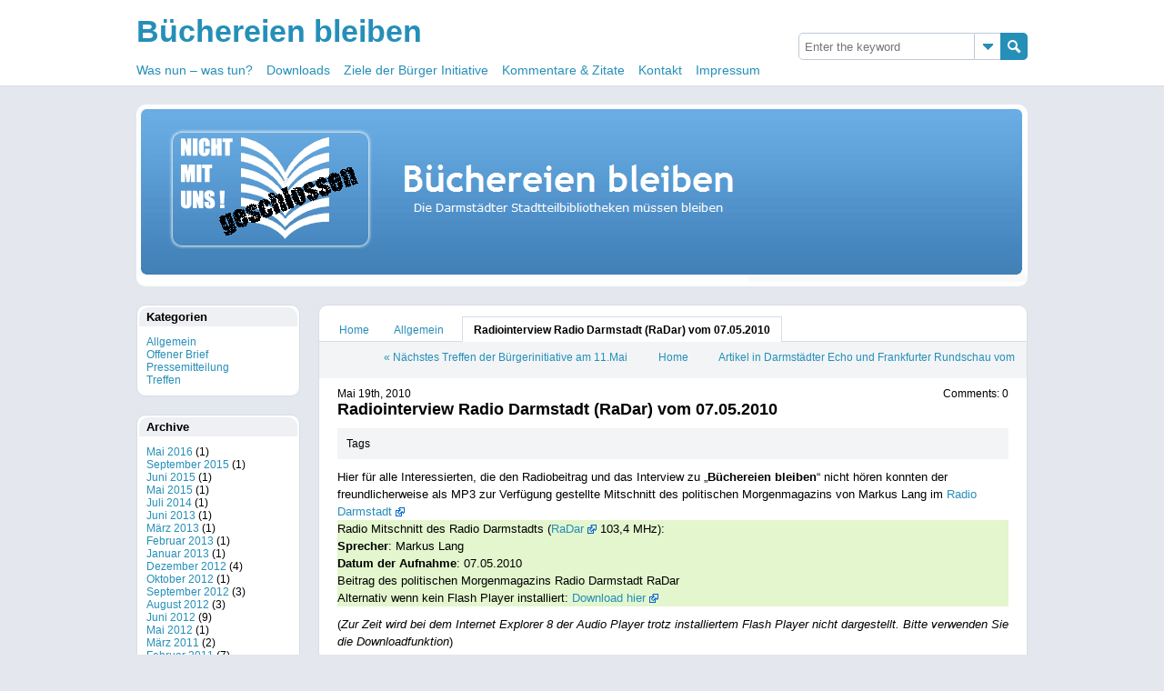

--- FILE ---
content_type: text/html; charset=UTF-8
request_url: http://www.xn--bchereien-bleiben-22b.de/2010/05/19/radiointerview-radio-darmstadt-radar-vom-07-05-2010/
body_size: 27095
content:
<!DOCTYPE html>
<html lang="de-DE">
<head>
<meta charset="UTF-8" />
<title>Büchereien bleiben &raquo; Radiointerview Radio Darmstadt (RaDar) vom 07.05.2010</title>
<link rel="stylesheet" href="http://www.xn--bchereien-bleiben-22b.de/wp-content/themes/pixiv-custom/style.css" type="text/css" media="screen" />
<link rel="pingback" href="http://www.xn--bchereien-bleiben-22b.de/xmlrpc.php" />
<!--[if lt IE 9]>
<script src="http://www.xn--bchereien-bleiben-22b.de/wp-content/themes/pixiv-custom/js/html5.js" type="text/javascript"></script>
<![endif]-->
<link rel="stylesheet" type="text/css" href="http://www.xn--bchereien-bleiben-22b.de/wp-content/themes/pixiv-custom/style-comment.css" /><link rel="alternate" type="application/rss+xml" title="Büchereien bleiben &raquo; Feed" href="http://www.xn--bchereien-bleiben-22b.de/feed/" />
<link rel="alternate" type="application/rss+xml" title="Büchereien bleiben &raquo; Kommentar-Feed" href="http://www.xn--bchereien-bleiben-22b.de/comments/feed/" />
<link rel="alternate" type="application/rss+xml" title="Büchereien bleiben &raquo; Radiointerview Radio Darmstadt (RaDar) vom 07.05.2010 Kommentar-Feed" href="http://www.xn--bchereien-bleiben-22b.de/2010/05/19/radiointerview-radio-darmstadt-radar-vom-07-05-2010/feed/" />
		<script type="text/javascript">
			window._wpemojiSettings = {"baseUrl":"http:\/\/s.w.org\/images\/core\/emoji\/72x72\/","ext":".png","source":{"concatemoji":"http:\/\/www.xn--bchereien-bleiben-22b.de\/wp-includes\/js\/wp-emoji-release.min.js?ver=4.2.38"}};
			!function(e,n,t){var a;function o(e){var t=n.createElement("canvas"),a=t.getContext&&t.getContext("2d");return!(!a||!a.fillText)&&(a.textBaseline="top",a.font="600 32px Arial","flag"===e?(a.fillText(String.fromCharCode(55356,56812,55356,56807),0,0),3e3<t.toDataURL().length):(a.fillText(String.fromCharCode(55357,56835),0,0),0!==a.getImageData(16,16,1,1).data[0]))}function i(e){var t=n.createElement("script");t.src=e,t.type="text/javascript",n.getElementsByTagName("head")[0].appendChild(t)}t.supports={simple:o("simple"),flag:o("flag")},t.DOMReady=!1,t.readyCallback=function(){t.DOMReady=!0},t.supports.simple&&t.supports.flag||(a=function(){t.readyCallback()},n.addEventListener?(n.addEventListener("DOMContentLoaded",a,!1),e.addEventListener("load",a,!1)):(e.attachEvent("onload",a),n.attachEvent("onreadystatechange",function(){"complete"===n.readyState&&t.readyCallback()})),(a=t.source||{}).concatemoji?i(a.concatemoji):a.wpemoji&&a.twemoji&&(i(a.twemoji),i(a.wpemoji)))}(window,document,window._wpemojiSettings);
		</script>
		<style type="text/css">
img.wp-smiley,
img.emoji {
	display: inline !important;
	border: none !important;
	box-shadow: none !important;
	height: 1em !important;
	width: 1em !important;
	margin: 0 .07em !important;
	vertical-align: -0.1em !important;
	background: none !important;
	padding: 0 !important;
}
</style>
<link rel='stylesheet' id='contact-form-7-css'  href='http://www.xn--bchereien-bleiben-22b.de/wp-content/plugins/contact-form-7/includes/css/styles.css?ver=3.9' type='text/css' media='all' />
<link rel='stylesheet' id='wp-syntax-css-css'  href='http://www.xn--bchereien-bleiben-22b.de/wp-content/plugins/wp-syntax/wp-syntax.css?ver=4.2.38' type='text/css' media='all' />
<script type='text/javascript' src='http://www.xn--bchereien-bleiben-22b.de/wp-includes/js/jquery/jquery.js?ver=1.11.2'></script>
<script type='text/javascript' src='http://www.xn--bchereien-bleiben-22b.de/wp-includes/js/jquery/jquery-migrate.min.js?ver=1.2.1'></script>
<script type='text/javascript' src='http://www.xn--bchereien-bleiben-22b.de/wp-content/plugins/events-calendar/js/jquery.bgiframe.js?ver=2.1'></script>
<script type='text/javascript' src='http://www.xn--bchereien-bleiben-22b.de/wp-content/plugins/events-calendar/js/jquery.tooltip.min.js?ver=1.3'></script>
<script type='text/javascript' src='http://www.xn--bchereien-bleiben-22b.de/wp-content/themes/pixiv-custom/js/main.js?ver=2.1.2'></script>
<script type='text/javascript' src='http://www.xn--bchereien-bleiben-22b.de/wp-content/themes/pixiv-custom/js/comment.js?ver=2.1.0'></script>
<link rel="EditURI" type="application/rsd+xml" title="RSD" href="http://www.xn--bchereien-bleiben-22b.de/xmlrpc.php?rsd" />
<link rel="wlwmanifest" type="application/wlwmanifest+xml" href="http://www.xn--bchereien-bleiben-22b.de/wp-includes/wlwmanifest.xml" /> 
<link rel='prev' title='Nächstes Treffen der Bürgerinitiative am 11.Mai' href='http://www.xn--bchereien-bleiben-22b.de/2010/05/06/nachstes-treffen-der-burgerinitiative-am-11-mai/' />
<link rel='next' title='Artikel in Darmstädter Echo und Frankfurter Rundschau vom 19.05.2010' href='http://www.xn--bchereien-bleiben-22b.de/2010/05/19/artikel-in-darmstadter-echo-und-frankfurter-rundschau-vom-19-05-2010/' />
<meta name="generator" content="WordPress 4.2.38" />
<link rel='canonical' href='http://www.xn--bchereien-bleiben-22b.de/2010/05/19/radiointerview-radio-darmstadt-radar-vom-07-05-2010/' />
<link rel='shortlink' href='http://www.xn--bchereien-bleiben-22b.de/?p=414' />
<!-- Start Of Script Generated By Events-Calendar [Luke Howell | www.lukehowell.com] and [R. MALKA | www.heirem.fr] -->
<!-- More information at http://wp-eventscalendar.com. -->
<link type="text/css" rel="stylesheet" href="http://www.xn--bchereien-bleiben-22b.de/wp-includes/js/thickbox/thickbox.css" />
<link type="text/css" rel="stylesheet" href="http://www.xn--bchereien-bleiben-22b.de/wp-content/plugins/events-calendar/css/events-calendar.css" />
 <script type="text/javascript">
	// <![CDATA[
	var ecd = {};
	ecd.jq = jQuery.noConflict(false);
	//]]>
 </script>
<!-- End Of Script Generated By Events-Calendar - Version: 6.7.6 -->

	<!-- Generated by Link Indication Plugin 4.4 - http://sw-guide.de/ -->
	<style type="text/css" media="screen">
		@import url( http://www.xn--bchereien-bleiben-22b.de/wp-content/plugins/link-indication/link-indication_style.css );
	</style>
	<!-- /Link Indication Plugin -->
		<style type='text/css'>
		#banner{background: url(http://www.xn--bchereien-bleiben-22b.de/wp-content/uploads/header_neu31.gif);}
	</style>

<!-- Jetpack Open Graph Tags -->
<meta property="og:type" content="article" />
<meta property="og:title" content="Radiointerview Radio Darmstadt (RaDar) vom 07.05.2010" />
<meta property="og:url" content="http://www.xn--bchereien-bleiben-22b.de/2010/05/19/radiointerview-radio-darmstadt-radar-vom-07-05-2010/" />
<meta property="og:description" content="Hier für alle Interessierten, die den Radiobeitrag und das Interview zu &quot;Büchereien bleiben&quot; nicht hören konnten der freundlicherweise als MP3 zur Verfügung gestellte Mitschnitt des politischen Mor..." />
<meta property="article:published_time" content="2010-05-19T07:59:13+00:00" />
<meta property="article:modified_time" content="2011-01-25T20:25:37+00:00" />
<meta property="article:author" content="http://www.xn--bchereien-bleiben-22b.de/author/admin/" />
<meta property="og:site_name" content="Büchereien bleiben" />
<meta property="og:image" content="http://wordpress.com/i/blank.jpg" />
</head>

<body class="single single-post postid-414 single-format-standard">
<header id="header">
	<div id="header_inner" class="new">
		<hgroup class="alignleft">
			<h1 class="alignleft"><a href="http://www.xn--bchereien-bleiben-22b.de/" title="Büchereien bleiben" class="liinternal">Büchereien bleiben</a></h1>
					</hgroup>
		
				<nav id="topmenu" ><div class="menu"><ul><li class="page_item page-item-667"><a href="http://www.xn--bchereien-bleiben-22b.de/was-nun-was-tun/" class="liinternal">Was nun &#8211; was tun?</a></li><li class="page_item page-item-262"><a href="http://www.xn--bchereien-bleiben-22b.de/dateien-zum-herunterladen/" class="liinternal">Downloads</a></li><li class="page_item page-item-733"><a href="http://www.xn--bchereien-bleiben-22b.de/ziele-der-burgerinitiative-buchereien-bleiben/" class="liinternal">Ziele der Bürger Initiative</a></li><li class="page_item page-item-131"><a href="http://www.xn--bchereien-bleiben-22b.de/kommentare-und-zitate/" class="liinternal">Kommentare &#038; Zitate</a></li><li class="page_item page-item-60"><a href="http://www.xn--bchereien-bleiben-22b.de/kontakt-2/" class="liinternal">Kontakt</a></li><li class="page_item page-item-2"><a href="http://www.xn--bchereien-bleiben-22b.de/eine-seite/" class="liinternal">Impressum</a></li></ul></div>
</nav>
				
		<div id="search">
							<form id="search_form" action="http://www.xn--bchereien-bleiben-22b.de/">
					<input id="s1" class="alignleft" type="text" placeholder="Enter the keyword" name="s" />
										<div id="tag_list" class="alignleft">
						<div id="tag_inner">
							<a href="http://www.xn--bchereien-bleiben-22b.de/tag/vorlesen/" class='tag-link-30' title='4 Themen' style='font-size: 9pt;'>Vorlesen</a>
<a href="http://www.xn--bchereien-bleiben-22b.de/tag/schliesung-fahrbibliothek/" class='tag-link-11' title='1 Thema' style='font-size: 8pt;'>Schließung Fahrbibliothek</a>
<a href="http://www.xn--bchereien-bleiben-22b.de/tag/was-tun-was-nun/" class='tag-link-13' title='1 Thema' style='font-size: 8pt;'>Was tun - was nun?</a>
<a href="http://www.xn--bchereien-bleiben-22b.de/tag/lesung/" class='tag-link-31' title='4 Themen' style='font-size: 9pt;'>Lesung</a>
<a href="http://www.xn--bchereien-bleiben-22b.de/tag/lesungen/" class='tag-link-32' title='4 Themen' style='font-size: 9pt;'>Lesungen</a>
<a href="http://www.xn--bchereien-bleiben-22b.de/tag/darmstadt/" class='tag-link-29' title='4 Themen' style='font-size: 9pt;'>Darmstadt</a>
<a href="http://www.xn--bchereien-bleiben-22b.de/tag/einsparpotenzial-ist-ausgereizt/" class='tag-link-16' title='1 Thema' style='font-size: 8pt;'>Einsparpotenzial ist ausgereizt</a>
<a href="http://www.xn--bchereien-bleiben-22b.de/tag/orangerie/" class='tag-link-28' title='4 Themen' style='font-size: 9pt;'>Orangerie</a>
<a href="http://www.xn--bchereien-bleiben-22b.de/tag/2013/" class='tag-link-33' title='1 Thema' style='font-size: 8pt;'>2013</a>
<a href="http://www.xn--bchereien-bleiben-22b.de/tag/lesegarten/" class='tag-link-25' title='4 Themen' style='font-size: 9pt;'>Lesegarten</a>
<a href="http://www.xn--bchereien-bleiben-22b.de/tag/2015/" class='tag-link-26' title='2 Themen' style='font-size: 8.45pt;'>2015</a>
<a href="http://www.xn--bchereien-bleiben-22b.de/tag/bessunger-bibliothek-muss-bleiben/" class='tag-link-14' title='1 Thema' style='font-size: 8pt;'>Bessunger Bibliothek muss bleiben</a>
<a href="http://www.xn--bchereien-bleiben-22b.de/tag/bessungen/" class='tag-link-27' title='4 Themen' style='font-size: 9pt;'>Bessungen</a>
<a href="http://www.xn--bchereien-bleiben-22b.de/tag/initiative-buchereien-bleiben/" class='tag-link-3' title='1 Thema' style='font-size: 8pt;'>Initiative Büchereien bleiben</a>
<a href="http://www.xn--bchereien-bleiben-22b.de/tag/schliesung-darmstadter-stadtteilbibliotheken/" class='tag-link-10' title='1 Thema' style='font-size: 8pt;'>Schließung Darmstädter Stadtteilbibliotheken</a>
<a href="http://www.xn--bchereien-bleiben-22b.de/tag/bi-treffen-29-04-2010/" class='tag-link-15' title='1 Thema' style='font-size: 8pt;'>BI Treffen 29.04.2010</a>						</div>
					</div>
										<div class="cancel"></div>
					<input id="s2" class="alignleft" type="submit" value="Search" />
				</form>
					</div>
	</div>
</header>
	<div id="banner" ></div><div id="content">
		<div id="main_col" class="alignright">					<article id="post-414" class="post-414 post type-post status-publish format-standard hentry category-allgemein">
				<div id="cat_navi">
					<a href="http://www.xn--bchereien-bleiben-22b.de" title="Home" class="liinternal">Home</a>
					<ul class="post-categories">
	<li><a href="http://www.xn--bchereien-bleiben-22b.de/category/allgemein/" rel="category tag" class="liinternal">Allgemein</a></li></ul>					<span>Radiointerview Radio Darmstadt (RaDar) vom 07.05.2010</span>
				</div>
				<div class="clearfix"></div>
				<div id="post_navi">
					<span class="prev">&laquo; <a href="http://www.xn--bchereien-bleiben-22b.de/2010/05/06/nachstes-treffen-der-burgerinitiative-am-11-mai/" rel="prev" class="liinternal">Nächstes Treffen der Bürgerinitiative am 11.Mai</a></span>
					<span class="home"><a href="http://www.xn--bchereien-bleiben-22b.de" title="Home" class="liinternal">Home</a></span>
					<span class="next"><a href="http://www.xn--bchereien-bleiben-22b.de/2010/05/19/artikel-in-darmstadter-echo-und-frankfurter-rundschau-vom-19-05-2010/" rel="next" class="liinternal">Artikel in Darmstädter Echo und Frankfurter Rundschau vom 19.05.2010</a> &raquo;</span>
				</div>
				<div id="post_meta">
					<span class="alignleft">Mai 19th, 2010</span>
					<span class="alignright"><a href="http://www.xn--bchereien-bleiben-22b.de/2010/05/19/radiointerview-radio-darmstadt-radar-vom-07-05-2010/#respond" class="liinternal">Comments: 0</a></span>
				</div>
				<div class="clearfix"></div>
				<h1 class="title">Radiointerview Radio Darmstadt (RaDar) vom 07.05.2010</h1>
				<div id="tag_meta">
					Tags <span></span>
				</div>
								<div class="entry">
					<p>Hier für alle Interessierten, die den Radiobeitrag und das Interview zu &#8222;<strong>Büchereien bleiben</strong>&#8220; nicht hören konnten der freundlicherweise als MP3 zur Verfügung gestellte Mitschnitt des politischen Morgenmagazins von Markus Lang im <a href="http://www.radiodarmstadt.de/" target="_blank" class="liexternal">Radio Darmstadt</a></p>
<p class="MsoNormal" style="margin: 0cm 0cm 0pt; background: #E3F6CE;">Radio Mitschnitt des Radio Darmstadts (<a href="http://www.radiodarmstadt.de/" target="_blank" class="liexternal">RaDar</a> 103,4 MHz):<br />
<strong>Sprecher</strong>: Markus Lang<br />
<strong>Datum der Aufnahme</strong>: 07.05.2010<br />
Beitrag des politischen Morgenmagazins Radio Darmstadt RaDar<br />
Alternativ wenn kein Flash Player installiert: <a href="http://www.buechereien-bleiben.de/downloads/RaDar_Buechereienbleiben_2010-05-07.mp3" target="_blank" class="liexternal">Download hier</a></p>
<p>(<em>Zur Zeit wird bei dem Internet Explorer 8 der Audio Player trotz installiertem Flash Player nicht dargestellt. Bitte verwenden Sie die Downloadfunktion</em>)</p>
					<div class="clearfix"></div>
									</div>
			</article>
			<div class="clearfix"></div>
			<div id="comment_area" >
		
		
		
							<div id="respond" class="comment-respond">
				<h3 id="reply-title" class="comment-reply-title">Schreibe einen Kommentar <small><a href="/2010/05/19/radiointerview-radio-darmstadt-radar-vom-07-05-2010/#respond" rel="nofollow" id="cancel-comment-reply-link" style="display:none;" class="liinternal">Cancel</a></small></h3>
									<form action="http://www.xn--bchereien-bleiben-22b.de/wp-comments-post.php" method="post" id="commentform" class="comment-form">
																			<p class="comment-notes"><span id="email-notes">Deine E-Mail-Adresse wird nicht veröffentlicht.</span> Erforderliche Felder sind mit <span class="required">*</span> markiert</p>							<p class="comment-form-author"><label for="author">Name <span class="required">*</span></label> <input id="author" name="author" type="text" value="" size="30" aria-required='true' required='required' /></p>
<p class="comment-form-email"><label for="email">E-Mail <span class="required">*</span></label> <input id="email" name="email" type="text" value="" size="30" aria-describedby="email-notes" aria-required='true' required='required' /></p>
<p class="comment-form-url"><label for="url">Website</label> <input id="url" name="url" type="text" value="" size="30" /></p>
												<p class="comment-form-comment"><label for="comment">Kommentar</label> <textarea id="comment" name="comment" cols="45" rows="8" aria-describedby="form-allowed-tags" aria-required="true" required="required"></textarea></p>						<p class="form-allowed-tags" id="form-allowed-tags">Du kannst folgende <abbr title="HyperText Markup Language">HTML</abbr>-Tags benutzen:  <code>&lt;a href=&quot;&quot; title=&quot;&quot;&gt; &lt;abbr title=&quot;&quot;&gt; &lt;acronym title=&quot;&quot;&gt; &lt;b&gt; &lt;blockquote cite=&quot;&quot;&gt; &lt;cite&gt; &lt;code&gt; &lt;del datetime=&quot;&quot;&gt; &lt;em&gt; &lt;i&gt; &lt;q cite=&quot;&quot;&gt; &lt;s&gt; &lt;strike&gt; &lt;strong&gt; </code></p>
						<p class="form-submit"><input name="submit" type="submit" id="submit" class="submit" value="Kommentar abschicken" /> <input type='hidden' name='comment_post_ID' value='414' id='comment_post_ID' />
<input type='hidden' name='comment_parent' id='comment_parent' value='0' />
</p><p style="display: none;"><input type="hidden" id="akismet_comment_nonce" name="akismet_comment_nonce" value="35f009072a" /></p><p style="display: none;"><input type="hidden" id="ak_js" name="ak_js" value="53"/></p>					</form>
							</div><!-- #respond -->
			</div>
						</div>
		<aside id="sidebar1" class="sidebar slim">
				<div id="categories-3" class="widget widget_categories"><h3 class="title">Kategorien</h3>		<ul>
	<li class="cat-item cat-item-1"><a href="http://www.xn--bchereien-bleiben-22b.de/category/allgemein/" class="liinternal">Allgemein</a>
</li>
	<li class="cat-item cat-item-18"><a href="http://www.xn--bchereien-bleiben-22b.de/category/offener-brief/" class="liinternal">Offener Brief</a>
</li>
	<li class="cat-item cat-item-19"><a href="http://www.xn--bchereien-bleiben-22b.de/category/pressemitteilung/" class="liinternal">Pressemitteilung</a>
</li>
	<li class="cat-item cat-item-17"><a href="http://www.xn--bchereien-bleiben-22b.de/category/treffen/" title="In dieser Kategorie findet ihr die Liste all unserer Treffen" class="liinternal">Treffen</a>
</li>
		</ul>
</div><div id="archives-4" class="widget widget_archive"><h3 class="title">Archive</h3>		<ul>
	<li><a href="http://www.xn--bchereien-bleiben-22b.de/2016/05/" class="liinternal">Mai 2016</a>&nbsp;(1)</li>
	<li><a href="http://www.xn--bchereien-bleiben-22b.de/2015/09/" class="liinternal">September 2015</a>&nbsp;(1)</li>
	<li><a href="http://www.xn--bchereien-bleiben-22b.de/2015/06/" class="liinternal">Juni 2015</a>&nbsp;(1)</li>
	<li><a href="http://www.xn--bchereien-bleiben-22b.de/2015/05/" class="liinternal">Mai 2015</a>&nbsp;(1)</li>
	<li><a href="http://www.xn--bchereien-bleiben-22b.de/2014/07/" class="liinternal">Juli 2014</a>&nbsp;(1)</li>
	<li><a href="http://www.xn--bchereien-bleiben-22b.de/2013/06/" class="liinternal">Juni 2013</a>&nbsp;(1)</li>
	<li><a href="http://www.xn--bchereien-bleiben-22b.de/2013/03/" class="liinternal">März 2013</a>&nbsp;(1)</li>
	<li><a href="http://www.xn--bchereien-bleiben-22b.de/2013/02/" class="liinternal">Februar 2013</a>&nbsp;(1)</li>
	<li><a href="http://www.xn--bchereien-bleiben-22b.de/2013/01/" class="liinternal">Januar 2013</a>&nbsp;(1)</li>
	<li><a href="http://www.xn--bchereien-bleiben-22b.de/2012/12/" class="liinternal">Dezember 2012</a>&nbsp;(4)</li>
	<li><a href="http://www.xn--bchereien-bleiben-22b.de/2012/10/" class="liinternal">Oktober 2012</a>&nbsp;(1)</li>
	<li><a href="http://www.xn--bchereien-bleiben-22b.de/2012/09/" class="liinternal">September 2012</a>&nbsp;(3)</li>
	<li><a href="http://www.xn--bchereien-bleiben-22b.de/2012/08/" class="liinternal">August 2012</a>&nbsp;(3)</li>
	<li><a href="http://www.xn--bchereien-bleiben-22b.de/2012/06/" class="liinternal">Juni 2012</a>&nbsp;(9)</li>
	<li><a href="http://www.xn--bchereien-bleiben-22b.de/2012/05/" class="liinternal">Mai 2012</a>&nbsp;(1)</li>
	<li><a href="http://www.xn--bchereien-bleiben-22b.de/2011/03/" class="liinternal">März 2011</a>&nbsp;(2)</li>
	<li><a href="http://www.xn--bchereien-bleiben-22b.de/2011/02/" class="liinternal">Februar 2011</a>&nbsp;(7)</li>
	<li><a href="http://www.xn--bchereien-bleiben-22b.de/2011/01/" class="liinternal">Januar 2011</a>&nbsp;(10)</li>
	<li><a href="http://www.xn--bchereien-bleiben-22b.de/2010/12/" class="liinternal">Dezember 2010</a>&nbsp;(1)</li>
	<li><a href="http://www.xn--bchereien-bleiben-22b.de/2010/11/" class="liinternal">November 2010</a>&nbsp;(1)</li>
	<li><a href="http://www.xn--bchereien-bleiben-22b.de/2010/06/" class="liinternal">Juni 2010</a>&nbsp;(1)</li>
	<li><a href="http://www.xn--bchereien-bleiben-22b.de/2010/05/" class="liinternal">Mai 2010</a>&nbsp;(11)</li>
	<li><a href="http://www.xn--bchereien-bleiben-22b.de/2010/04/" class="liinternal">April 2010</a>&nbsp;(8)</li>
		</ul>
</div><div id="linkcat-22" class="widget widget_links"><h3 class="title">Facebook</h3>
	<ul class='xoxo blogroll'>
<li><a href="http://www.facebook.com/group.php?gid=114190338610949" target="_blank" class="facebook">Facebook Gruppe: Bessunger Bibliothek soll bleiben!</a></li>
<li><a href="https://www.facebook.com/groups/122792144526622/" target="_blank" class="facebook">Facebook Gruppe: Darmstädter Stadtteilbibliotheken müssen bleiben</a></li>

	</ul>
</div>
<div id="linkcat-2" class="widget widget_links"><h3 class="title">Links zu anderen Seiten</h3>
	<ul class='xoxo blogroll'>
<li><a href="http://www.nordostumgehung.de/" target="_blank" class="liexternal">Bürgerinitiative ONO</a></li>
<li><a href="http://www.elternbeirat-mws.de/2010/04/08/die-wissenschaftstadt-darmstadt-will-stadtteilbibliotheken-schliessen/" title="Beitrag des Elternbeirates der Mornewegschule zum Thema &#8222;Die Wissenschaftstadt Darmstadt will Stadtteilbibliotheken schließen.&#8220;&#8220;" target="_blank" class="liexternal">Elternbeirat Mornewegschule</a></li>
<li><a href="http://www.fdsd.de/index.htm" title="Homepage der Freunde der Stadtbibliothek Darmstadt e.V." target="_blank" class="liexternal">Freunde der Stadtbibliothek Darmstadt e.V.</a></li>
<li><a href="http://politnetz.de" target="_blank" class="politnetz">Politnetz Darmstadt &#8211; Netzwerk für kritische Öffentlichkeit</a></li>
<li><a href="http://www.elternbeirat-mws.de/2011/01/21/oeffnungszeiten-werden-gekuerzt/" target="_blank" class="liexternal">Schulelternbeirat Mornewegschule unterstützt Unterschriftenliste</a></li>
<li><a href="http://www.steb-darmstadt.de/" target="_blank" class="liexternal">Stadtelternbeirat der Wissenschaftsstadt Darmstadt</a></li>
<li><a href="http://www.darmstadt.de/leben-in-darmstadt/bildung/stadtbibliothek/standorte/index.htm" title="Hier finden Sie Ihre Stadtteilbibliothek" target="_blank" class="liexternal">Standorte der verschiedenen Stadtteilbibliotheken</a></li>

	</ul>
</div>
<div id="linkcat-21" class="widget widget_links"><h3 class="title">Parteien</h3>
	<ul class='xoxo blogroll'>
<li><a href="http://www.spd-bessungen.de/index.php/newsreader/items/Jahresversammlung_der_Bessunger_SPD.html" target="_blank" class="spdbessungen">Bessunger SPD gegen die Schließung der Stadtteilbibliothek</a></li>
<li><a href="http://www.cdu-wixhausen.de" target="_blank" class="cdu-wixhausen">CDU Wixhausen</a></li>
<li><a href="http://www.spd-bessungen.de" target="_blank" class="spdbessungen">SPD Bessungen</a></li>
<li><a href="http://www.uffbasse-darmstadt.de/" target="_blank" class="uffbasse">Uffbasse Darmstadt</a></li>

	</ul>
</div>
<div id="linkcat-20" class="widget widget_links"><h3 class="title">Presse</h3>
	<ul class='xoxo blogroll'>
<li><a href="http://www.echo-online.de/suedhessen/darmstadt/Eltern-demonstrieren-fuer-den-Buecherbus;art1231,716440?fCMS=2748fd7603f58edfb7866b5441dff8a0" title="Darmstädter Echo: Eltern demonstrieren für den Bücherbus" target="_blank" class="dechoonline">Darmstädter Echo: Eltern demonstrieren für den Bücherbus</a></li>
<li><a href="http://www.echo-online.de/suedhessen/darmstadt/Elternbeirat-Nicht-an-der-Bildung-sparen;art1231,846618" title="Elternbeirat: Nicht an der Bildung sparen" target="_blank" class="dechoonline">Darmstädter Echo: Elternbeirat: Nicht an der Bildung sparen</a></li>
<li><a href="http://www.echo-online.de/suedhessen/darmstadt/-Unverzichtbar-fuer-Kinder-und-aeltere-Menschen;art1231,860472" target="_blank" class="dechoonline">Darmstädter Echo: Neue Bürgerinitiative setzt sich für den Erhalt von Stadtteilbliotheken und Bücherbus ein</a></li>
<li><a href="http://www.echo-online.de/suedhessen/darmstadt/Heimstaette-Protest-gegen-Buecherbus-Schliessung;art1231,795009" title="Darmstädter Echo: Protest gegen Bücherbus-Schließung" target="_blank" class="dechoonline">Darmstädter Echo: Protest gegen Bücherbus-Schließung</a></li>
<li><a href="http://www.echo-online.de/suedhessen/darmstadt/SPD-Einsparpotenzial-ist-ausgereizt;art1231,810763" target="_blank" class="dechoonline">Darmstädter Echo: SPD: Einsparpotenzial ist ausgereizt</a></li>

	</ul>
</div>
	</aside>
			<div class="clearfix"></div>
		<footer id="footer">
		<div id="pagetop">Page Top &uarr;</div>
		<div class="menu"><ul><li class="page_item page-item-667"><a href="http://www.xn--bchereien-bleiben-22b.de/was-nun-was-tun/" class="liinternal">Was nun &#8211; was tun?</a></li><li class="page_item page-item-262"><a href="http://www.xn--bchereien-bleiben-22b.de/dateien-zum-herunterladen/" class="liinternal">Downloads</a></li><li class="page_item page-item-733"><a href="http://www.xn--bchereien-bleiben-22b.de/ziele-der-burgerinitiative-buchereien-bleiben/" class="liinternal">Ziele der Bürger Initiative</a></li><li class="page_item page-item-131"><a href="http://www.xn--bchereien-bleiben-22b.de/kommentare-und-zitate/" class="liinternal">Kommentare &#038; Zitate</a></li><li class="page_item page-item-60"><a href="http://www.xn--bchereien-bleiben-22b.de/kontakt-2/" class="liinternal">Kontakt</a></li><li class="page_item page-item-2"><a href="http://www.xn--bchereien-bleiben-22b.de/eine-seite/" class="liinternal">Impressum</a></li></ul></div>
				Copyright &copy; 2011 Büchereien bleiben	</footer>
</div>
<script type='text/javascript' src='http://www.xn--bchereien-bleiben-22b.de/wp-content/plugins/akismet/_inc/form.js?ver=3.0.1'></script>
<script type='text/javascript'>
/* <![CDATA[ */
var thickboxL10n = {"next":"N\u00e4chste >","prev":"< Vorherige","image":"Bild","of":"von","close":"Schlie\u00dfen","noiframes":"Diese Funktion ben\u00f6tigt iframes. Du hast jedoch iframes deaktiviert oder dein Browser unterst\u00fctzt diese nicht.","loadingAnimation":"http:\/\/www.xn--bchereien-bleiben-22b.de\/wp-includes\/js\/thickbox\/loadingAnimation.gif"};
/* ]]> */
</script>
<script type='text/javascript' src='http://www.xn--bchereien-bleiben-22b.de/wp-includes/js/thickbox/thickbox.js?ver=3.1-20121105'></script>
<script type='text/javascript' src='http://www.xn--bchereien-bleiben-22b.de/wp-includes/js/comment-reply.min.js?ver=4.2.38'></script>
<script type='text/javascript' src='http://www.xn--bchereien-bleiben-22b.de/wp-content/plugins/contact-form-7/includes/js/jquery.form.min.js?ver=3.51.0-2014.06.20'></script>
<script type='text/javascript'>
/* <![CDATA[ */
var _wpcf7 = {"loaderUrl":"http:\/\/www.xn--bchereien-bleiben-22b.de\/wp-content\/plugins\/contact-form-7\/images\/ajax-loader.gif","sending":"Senden ..."};
/* ]]> */
</script>
<script type='text/javascript' src='http://www.xn--bchereien-bleiben-22b.de/wp-content/plugins/contact-form-7/includes/js/scripts.js?ver=3.9'></script>
</body>
</html>

--- FILE ---
content_type: text/css
request_url: http://www.xn--bchereien-bleiben-22b.de/wp-content/themes/pixiv-custom/style.css
body_size: 16518
content:
/*  
Theme Name: Pixiv Custom
Theme URI: http://zespia.twbbs.org/pixiv-custom
Description: Pixiv Style. A simple theme which just needs few images and lines, built-in AJAX navigation, AJAX comment, Reply nofication. Compatible with WordPress 3.0 features.
Version: 2.1.5
Author: SkyArrow
Author URI: http://zespia.twbbs.org
Tags: white, blue, two-columns, light, fixed-width, left-sidebar, threaded-comments, translation-ready, theme-options, three-columns
License: GNU General Public License v3.0
License URI: http://www.gnu.org/licenses/gpl-3.0.html
*/
/* Basic */
* {
	margin: 0;
	padding: 0;
}
body {
	background:#e4e7ee;
	font-family:"メイリオ","Meiryo",verdana,Osaka,"ＭＳ Ｐゴシック","MS PGothic",Sans-Serif;
	font-size: 13px;
}
h1 {
	font-size: 2em;
}
h2 {
	font-size: 1.6em;
}
h3 {
	font-size: 1.4em;
}
a {
	outline: none;
	text-decoration: none;
	color: #258fb8;
}
a:hover {
	text-decoration: underline;
}
img{
	border: 0;
}
hr{
	margin: 5px 0;
}
fieldset{
	padding: 10px;
}
article, aside, details, figcaption, figure,
footer, header, hgroup, menu, nav, section {
	display: block;
}
.aligncenter {
	display: block;
	margin-left: auto;
	margin-right: auto;
}
.alignleft {
	float: left;
}
.alignright {
	float: right;
}
.clearfix{
	clear: both;
}
#content{
	width: 980px;
	margin: 0 auto;
	margin-top: 20px;
}
.little_button,
.wp-pagenavi a.prev.page-numbers,
.wp-pagenavi a.next.page-numbers,
.wp-pagenavi span.newer a,
.wp-pagenavi span.older a{
	padding: 2px 15px;
	-moz-border-radius: 5px;
	-webkit-border-radius: 5px;
	border-radius: 5px;
	border: 1px solid #cfe0e9;
	cursor: pointer;
	background-color: #e5e5c4;
	background-image: -moz-linear-gradient(top, #fefefc, #e5e5c4); 
	background-image: -ms-linear-gradient(top, #fefefc, #e5e5c4); 
	background-image: -o-linear-gradient(top, #fefefc, #e5e5c4); 
	background-image: -webkit-gradient(linear, left top, left bottom, from(#fefefc), to(#e5e5c4)); 
	background-image: -webkit-linear-gradient(top, #fefefc, #e5e5c4); 
	background-image: linear-gradient(top, #fefefc, #e5e5c4);
	filter: progid:DXImageTransform.Microsoft.gradient(startColorStr='#fefefc', EndColorStr='#e5e5c4');
	text-shadow: 0 1px 2px #fcfcf8;
	
}
.little_button:hover,
.wp-pagenavi a.prev.page-numbers:hover,
.wp-pagenavi a.next.page-numbers:hover,
.wp-pagenavi span.newer a:hover,
.wp-pagenavi span.older a:hover{
	text-decoration: none;
	background-color: #c5c574;
	background-image: -moz-linear-gradient(top, #fcfcf9, #c5c574); 
	background-image: -ms-linear-gradient(top, #fcfcf9, #c5c574); 
	background-image: -o-linear-gradient(top, #fcfcf9, #c5c574); 
	background-image: -webkit-gradient(linear, left top, left bottom, from(#fcfcf9), to(#c5c574)); 
	background-image: -webkit-linear-gradient(top, #fcfcf9, #c5c574); 
	background-image: linear-gradient(top, #fcfcf9, #c5c574);
	filter: progid:DXImageTransform.Microsoft.gradient(startColorStr='#fcfcf9', EndColorStr='#c5c574'); 
	
}
/* Header */
#header{
	background: #fff;
	border-bottom: 1px solid #d6dee5;
}
#header #header_inner{
	width: 980px;
	margin: 0 auto;
	position: relative;
	height: 75px;
}
#header #header_inner.new{
	height: auto;
}
#header hgroup{
	padding: 15px 0;
	font-size: 17px;
}
#header h2{
	font-size: 13px;
	float: left;
	border-left: 1px solid #71c3e3;
	margin-top: 10px;
	margin-left: 10px;
	padding: 6px 10px;
	color: #258fb8;
}
#header #topmenu ul{
	list-style: none;
	margin: 30px 20px;
	display: inline-block;
}
#header #header_inner.new #topmenu ul{
	clear: both;
	margin: 0;
	display: block;
	min-height: 25px;
}
#header #topmenu ul li{
	margin-right: 15px;
	display: inline;
	font-size: 14px;
	position: relative;
}
#header #topmenu ul li.current-menu-item a{
	font-weight: bold;
}
#header #topmenu ul li.current-menu-item ul li a{
	font-weight: normal;
}
#header #topmenu ul li ul,
#header #header_inner.new #topmenu ul li ul{
	display: none;
	position: absolute;
	margin: 0 !important;
	left: 0;
	top: 30px;
	background: #fff;
	border: 1px solid #d6dee5;
	border-top: 0 none;
	-moz-border-radius: 0 0 5px 5px;
	-webkit-border-radius: 0 0 5px 5px;
	border-radius: 0 0 5px 5px;
	z-index: 50;
}
#header #header_inner.new #topmenu ul li ul{
	height: auto;
	top: 25px;
}
#header #topmenu ul li ul li{
	font-size: 12px;
	float: none;
	padding: 10px;
	white-space: nowrap;
	display: block;
	margin-right: 0;
}
#header #topmenu ul li ul li a.nested{
	background: url(images/canvas.png) no-repeat right -134px;
	padding-right: 17px;
}
#header #topmenu ul li ul li a.nested:hover,
#header #topmenu ul li ul li a.nested_hover{
	background-position: right -153px;
}
#header #topmenu ul li ul li.nested ul,
#header #header_inner.new #topmenu ul li ul li.nested ul{
	position: absolute;
	left: 100%;
	top: 0;
	-moz-border-radius: 0 5px 5px 5px;
}
#header #submenu ul{
	margin-top: 10px;
}
#header #submenu ul li{
	display: inline;
	font-size: 12px;
	margin-left: 15px;
}
#header #search{
	position: absolute;
	top: 36px;
	right: 0;
}
#search_form{
	position: relative;
}
#header #search input#s1{
	background: #fff;
	border: 1px solid #becad7;
	color: #969696;
	height: 16px;
	padding: 5px;
	width: 180px;
	font-size: 13px;
	outline: none;
	-moz-border-radius: 5px 0 0 5px;
	-webkit-border-radius: 5px 0 0 5px;
	border-radius: 5px 0 0 5px;
	padding: 6px;
}
#header #search input#s1:active,
#header #search input#s1:focus{
	color: #000;
}
#header #search input#s1.enable{
	-moz-border-radius: 5px 0 0 0;
	-webkit-border-radius: 5px 0 0 0;
	border-radius: 5px 0 0 0;
}
#header #search input#s2{
	background: url(images/canvas.png) #258fb8 no-repeat 8px -30px;
	border: 0 none;
	font-size: 14px;
	height: 30px;
	width: 30px;
	cursor: pointer;
	text-indent: -9999px;
	-moz-border-radius: 0 5px 5px 0;
	-webkit-border-radius: 0 5px 5px 0;
	border-radius: 0 5px 5px 0;
}
#header #search input#s2:hover{
	background-color: #005373;
}
#header #search .cancel{
	position: absolute;
	top: 2px;
	left: 173px;
	width: 20px;
	height: 20px;
	display: none;
	cursor: pointer;
	background: url(images/canvas.png) no-repeat 0 -180px;
}
#header #search #tag_list{
	width: 28px;
	height: 28px;
	background: url(images/canvas.png) no-repeat 9px 9px #fff;
	border-top: 1px solid #becad7;
	border-bottom: 1px solid #becad7;
	position: relative;
}
#header #search #tag_list:hover{
	border-bottom: 1px solid #fff;
	background-position: 9px -9px;
}
#header #search #tag_list #tag_inner{
	position: absolute;
	top: 29px;
	right: -1px;
	background: #fff;
	z-index: 50;
	padding: 5px;
	border: 1px solid #becad7;
	border-top: 0 none;
	width: 211px;
	display: none;
}
#banner{
	width: 980px;
	height: 200px;
	margin: 20px auto 0;
	-moz-border-radius: 10px;
	-webkit-border-radius: 10px;
	border-radius: 10px;
}
#banner.random{
	background: url(rotating.php);
}
/* Index */
#main_col,
#main_col_inner{
	overflow: hidden;
	border: 1px solid #d6dee5;
	background: #fff;
	-moz-border-radius: 10px;
	-webkit-border-radius: 10px;
	border-radius: 10px;
}
#main_col.alignleft{
	margin-right: 20px;
}
body.home #main_col{
	width: 698px;
	border: 0 none;
	background: none;
	-moz-border-radius: 0;
	-webkit-border-radius: 0;
	border-radius: 0;
	margin-bottom: 0;
}
body.single #main_col{
	width: 778px;
}
body.home #main_col.slim,
body.single #main_col.slim{
	width: 578px;
	margin-left: 200px;
	margin-right: -580px;
}
body.single #main_col.normal{
	width: 698px;
}
article{
	padding: 10px;
}
body.single #main_col article,
body.page #main_col article{
	padding: 10px 20px;
} 
#main_col .title{
	background: #eef0f3;
	display: block;
	font-size: 14px;
	margin-bottom: 10px;
	padding: 10px;
}
#main_col .title a{
	color: #000;
}
#main_col a.more-link{
	float: right;
	margin: 10px 0 -20px;
}
#main_col .post_date a{
	display: block;
	color: #000;
	clear: both;
}
/* Post */
.entry{
	line-height: 1.5;
	clear: both;
}
.entry blockquote{
	border-left: 2px solid #258fb8;
	padding: 0 10px;
	margin: 5px 20px;
	color: #666;
}
.entry p{
	margin-top: 10px;
}
.entry ul,
.entry ol{
	margin-left: 20px;
	margin-bottom: 10px;
}
.entry img.thumbnail{
	margin-bottom: 10px;
	margin-right: 10px;
}
.wp-caption p.wp-caption-text {
	font-size: 11px;
	text-align: center;
	margin-top: 0;
	padding: 1px;
}
.wp-caption{
	margin-bottom: 5px;
}
.entry img,
.entry a img{
	border: 1px solid #fff;
	padding: 2px;
}
.entry img:hover,.entry a:hover img {
	border: 1px solid #d6dee5;
}
body.home .entry img,
body.home .entry embed{
	max-width: 672px;
}
body.home #main_col.slim .entry img,
body.home #main_col.slim .entry embed{
	max-width: 552px;
}
body.single .entry img,
body.single .entry embed{
	max-width: 732px;
}
body.single #main_col.slim .entry img,
body.single #main_col.slim .entry embed{
	max-width: 532px;
}
body.archive #main_col .entry img,
body.archive #main_col .entry embed{
	max-width: 952px;
}
body.page #main_col .entry img,
body.page #main_col .entry embed{
	max-width: 932px;
}
.entry table{
	border: 1px solid #d6dee5;
	margin-bottom: 10px;
	font-size: 12px;
	width: 100%;
}
.entry table th{
	background: #eef0f3;
	padding: 3px 10px;
}
.entry table td{
	border-top: 1px solid #d6dee5;
	padding: 6px;
}
.entry table tr:first-child td{
	border-top: 0 none;
}
.wp-smiley {
	margin: 0;
	border: 0;
	padding: 0;
}
.entry .gallery {
	margin: 0 auto 18px;
}
.entry .gallery .gallery-item {
	float: left;
	margin-top: 0;
	text-align: center;
	width: 33%;
}
.entry .gallery img {
	border: 1px solid #fff;
	padding: 2px;
}
.entry .gallery img:hover{
	border: 1px solid #d0d0d0;
}
.entry .gallery .gallery-caption {
	color: #888;
	font-size: 12px;
	margin: 0 0 12px;
}
.entry .gallery dl {
	margin: 0;
}
.entry .gallery br+br {
	display: none;
}
.sticky{}
.bypostauthor{}
/* Post Meta */
#cat_navi{
	border-bottom: 1px solid #d6dee5;
	font-size: 12px;
	padding: 5px 10px;
	margin: 5px -20px 0;
	white-space: nowrap;
}
#cat_navi a{
	padding: 7px 12px;
}
#cat_navi ul{
	display: inline-block;
	max-width: 560px;
	overflow: hidden;
	vertical-align: top;
}
#main_col.slim #cat_navi ul{
	max-width: 360px;
}
#cat_navi li{
	display: inline;
}
#cat_navi li a{
	padding-bottom: 0;
}
#cat_navi span{
	font-weight: bold;
	padding: 7px 12px 5px;
	border: 1px solid #d6dee5;
	border-bottom: 5px solid #fff;
	margin-left: 5px;
}
#post_navi{
	background: #f2f4f6;
	font-size: 12px;
	margin: 0 -20px 10px;
	height: 20px;
	padding: 10px;
	overflow: hidden;
	position: relative;
	white-space: nowrap;
}
#post_navi span{
	display: block;
	float: left;
	position: absolute;
	overflow: hidden;
	color: #258fb8;
}
#post_navi span.prev{
	text-align: right;
	width: 329px;
	left: 10px;
}
#post_navi span.next{
	text-align: left;
	width: 329px;
	left: 439px;
}
#post_navi span.home{
	text-align: center;
	width: 100px;
	left: 339px;
}
#main_col.slim #post_navi span.prev{
	width: 229px;
}
#main_col.slim #post_navi span.next{
	width: 229px;
	left: 339px;
}
#main_col.slim #post_navi span.home{
	left: 239px;
}
#post_meta{
	font-size: 12px;
}
#post_meta .alignleft a{
	margin-left: 10px;
}
#post_meta .alignright a{
	color: #000;
}
body.single #main_col .title{
	background: none;
	font-size: 18px;
	display: block;
	padding: 0;
}
#tag_meta{
	background: #f2f4f6;
	font-size: 12px;
	padding: 10px 5px 10px 10px;
	margin-top: 10px;
	word-wrap: break-word;
}
#tag_meta a{
	margin: 0 5px;
}
#post_share{
	margin: 10px 0;
	font-size: 12px;
	height: 20px;
}
#post_share *{
	display: block;
	float: left;
}
#___plusone_0{
	display: block !important;
	float: left !important;
}
#post_share a.pl{
	overflow: hidden;
	text-indent: -9999px;
	margin-right: 15px;
	height: 16px;
	width: 16px;
	background: url(images/canvas.png) no-repeat 0 -79px;
}
#post_share iframe.twitter-share-button{
	margin-bottom: -3px;
}
#post_share a.a2a_dd{
	margin-left: 10px;
	padding: 1px 15px;
	float: right;
}
/* Sidebar */
.sidebar{
	width: 260px;
	overflow: hidden;
}
.sidebar.alignleft{
	margin-left: -200px;
}
.sidebar.alignright{
	margin-left: -180px;
}
.sidebar.slim{
	width: 180px;
}
.sidebar ul{
	list-style: none;
}
.widget{
	background: #fff;
	border: 1px solid #d6dee5;
	border-radius: 10px;
	font-size: 12px;
	margin-bottom: 20px;
	padding: 10px;
}
.widget h3.title{
	background: #eef0f3;
	border-radius: 10px 10px 0 0;
	font-size: 13px;
	margin: -8px -8px 10px;
	padding: 3px 8px;
}
.widget table{
	width: 100%;
	text-align: center;
}
.widget ol,
.widget ul{
	list-style: none;
}
/* Author Sidebar */
#authorinfo{
	background: #f2f2f2;
	-moz-border-radius: 5px 5px 10px 10px;
}
#authorinfo.normal{
	border: 0 none;
	background: none;
	padding: 0;
}
#authorinfo.normal .data{
	background: #f2f2f2;
	border: 1px solid #d6dee5;
	margin-left: 77px;
	padding: 10px;
	border-radius: 10px;
}
#authorinfo img.avatar{
	margin: -8px -8px 0;
}
#authorinfo.normal img.avatar{
	margin: 0;
	border-radius: 10px;
}
#authorinfo.normal .ava{
	display: block;
	width: 70px;
	height: 70px;
	border-radius: 10px;
	float: left;
	overflow: hidden;
}
#authorinfo .name{
	text-align: center;
	font-weight: bold;
	font-size: 18px;
	margin-top: 5px;
}
#authorinfo.normal .name{
	margin: 0 0 5px 0;
	font-size: 15px;
}
#authorinfo .name a{
	color: #000;
}
#authorinfo .desc{
	margin-bottom: 10px;
	line-height: 1.5;
}
#authorinfo .little_button.author{
	position: relative;
	margin-top: 5px;
	padding: 1px 5px;
	width: 146px;
}
#authorinfo .little_button.author a{
	width: 145px;
	display: block;
	text-align: center;
	text-decoration: none;
	padding-top: 1px;
	padding-left: 10px;
	background: url(images/canvas.png) no-repeat;
	line-height: 19px;
}
#authorinfo .little_button.author.fb a{
	background-position: 0 -60px;
}
#authorinfo .little_button.author.pl a{
	background-position: 0 -78px;
}
#authorinfo .little_button.author.tw a{
	background-position: 0 -96px;
}
#authorinfo .little_button.author.rss a{
	background-position: 0 -114px;
}
#authorinfo .little_button.author img{
	position: absolute;
	top: 4px;
	left: 10px;
}
/* Page */
body.page #main_col .title{
	background: none;
	padding: 5px 0 0;
	font-size: 1.6em;
}
/* Archive & Search*/
body.page #main_col,
body.archive #main_col,
body.search #main_col,
body.error404 #main_col{
	width: 978px;
}
body.archive #main_col_inner,
body.search #main_col_inner{
	border: 0 none;
}
#archive_meta{
	padding: 15px 15px 0;
}
#archive_meta h2{
	display: inline-block;
}
#archive_meta span{
	margin-left: 15px;
}
#archive_meta .cat_list{
	background: #f2f4f6;
	margin: 10px -15px;
	padding: 10px 15px;
}
#archive_meta .cat_list li{
	list-style: none;
	display: inline;
	margin-right: 15px;
}
#archive_meta .cat_list li.current-cat a{
	color: #000;
	font-weight: bold;
}
/* 404 Page */
body.error404 .post{
	padding: 20px;
	text-align: center;
}
body.error404 .post h1{
	color: #cc0000;
	font-size: 24px;
}
.post.error404{
	padding: 0 10px;
	text-align: center;
}
.post.error404 h1{
	color: #cc0000;
	font-size: 24px;
}
/* Page Navi */
.wp-pagenavi{
	margin: 20px;
	text-align: center;
	line-height: 18px;
}
.wp-pagenavi a.page-numbers,
.wp-pagenavi a.page{
	padding: 0 7px;
}
.wp-pagenavi span.current{
	font-weight: bold;
	font-size: 18px;
	padding: 0 7px;
	vertical-align: bottom;
}
.wp-pagenavi a.prev.page-numbers,
.wp-pagenavi a.next.page-numbers{
	margin: 0 10px;
}
.al_loading{
	border-top: 1px solid #e0e0e0;
	position: relative;
	margin: 10px 10px 20px;
}
.al_loading *{
	background: #fff;
	display: none;
	position: absolute;
	top: -9px;
	line-height: 16px;
	border-left: 10px solid #fff;
	border-right: 10px solid #fff;
	cursor: pointer;
}
.al_loading .loading,
.wp-pagenavi .loading{
	background: url(images/loading16.gif) no-repeat #fff;
	padding-left: 20px;
}
.al_next{
	display: none !important;
}
/* Notice & Ads*/
.allround{
	display: block;
	background: #fff;
	padding: 10px;
	border: 1px solid #D6DEE5;
	-moz-border-radius: 10px;
	-webkit-border-radius: 10px;
	border-radius: 10px;
	margin: 20px 0;
}
.allround.notice{
	margin-top: 0;
}
/* Footer */
#footer{
	background: #fff;
	width: 958px;
	padding: 10px;
	margin: 40px auto 20px;
	border: 1px solid #d6dee5;
	text-align: center;
	font-size: 12px;
	position: relative;
	-moz-border-radius: 10px 0 10px 10px;
	-webkit-border-radius: 10px 0 10px 10px;
	border-radius: 10px 0 10px 10px;
	line-height: 2;
}
#footer #pagetop{
	position: absolute;
	top: -26px;
	right: -1px;
	background: #fff;
	padding: 5px 10px;
	border: 1px solid #d6dee5;
	border-bottom: 0 none;
	-moz-border-radius: 5px 5px 0 0;
	-webkit-border-radius: 5px 5px 0 0;
	border-radius: 5px 5px 0 0;
	cursor: pointer;
	text-align: right;
	line-height: 15px;
	color: #258fb8;
}
#footer ul li{
	display: inline;
	padding: 10px;
}

--- FILE ---
content_type: text/css
request_url: http://www.xn--bchereien-bleiben-22b.de/wp-content/plugins/wp-syntax/wp-syntax.css?ver=4.2.38
body_size: 2146
content:
.wp_syntax {
  color: #100;
  background-color: #f9f9f9;
  border: 1px solid silver;
  margin: 0 0 1.5em 0;
  overflow: auto;
}

/* IE FIX */
.wp_syntax {
  overflow-x: auto;
  overflow-y: hidden;
  padding-bottom: expression(this.scrollWidth > this.offsetWidth ? 15 : 0);
  width: 100%;
}

.wp_syntax table {
	border: none !important;
	border-collapse: collapse !important;
	margin: 0 !important;
	padding: 0 !important;
	width: 100% !important
}

.wp_syntax caption {
  padding: 2px !important;
  width: 100% !important;
  background-color: #def !important;
  text-align: left !important;
  font-family: monospace !important;
  font-size: 12px !important;
  line-height: 1.2em !important;
}

.wp_syntax caption a {
	color: #1982d1 !important;
	text-align: left !important;
	font-family: monospace !important;
	font-size: 12px !important;
	line-height:16px !important;
	text-decoration: none !important;
}

.wp_syntax caption a:hover {
	color: #1982d1 !important;
	text-decoration: underline !important;
}

.wp_syntax div, .wp_syntax td {
	border: none !important;
	text-align: left !important;
	padding: 0 !important;
	vertical-align: top !important;
}

.wp_syntax td.code{
	background: none !important;
	line-height: normal !important;
	white-space: normal !important;
}

/* potential overrides for other styles */
.wp_syntax pre {
	background: transparent !important;
	margin: 0 !important;
	padding: 0 !important;
	width: auto !important;
	float: none !important;
	clear: none !important;
	overflow: visible !important;
	font-family: monospace !important;
	font-size: 12px !important;
	line-height: 16px !important;
	white-space: pre !important;
	-moz-box-shadow: 0px 0px 0px rgba(0, 0, 0, 0) !important; /* FF3.5+ */
	-webkit-box-shadow: 0px 0px 0px rgba(0, 0, 0, 0) !important; /* Saf3.0+, Chrome */
	box-shadow: 0px 0px 0px rgba(0, 0, 0, 0) !important; /* Opera 10.5, IE 9.0 */
	-webkit-border-radius: 0 !important;
	-moz-border-radius: 0 !important;
	border-radius: 0 !important;
}

.wp_syntax td.line_numbers pre {
	background-color: #def !important;
	color: gray !important;
	padding: 0 4px !important;
	text-align: right !important;
}

--- FILE ---
content_type: text/css
request_url: http://www.xn--bchereien-bleiben-22b.de/wp-content/plugins/link-indication/link-indication_style.css
body_size: 1400
content:
/* For Link Indication plugin */
a.liexternal { padding-right: 14px; background: url(images/link-icon_external.gif) no-repeat right; }
a.liwikipedia { padding-right: 14px; background: url(images/link-icon_wikipedia.gif) no-repeat right; }
a.liwp { padding-right: 16px; background: url(images/link-icon_wordpress.png) no-repeat right; }
a.liftp { padding-right: 18px; background: url(images/link-icon_ftp.png) no-repeat right; }
a.limailto { padding-right: 18px; background: url(images/link-icon_mail.gif) no-repeat right; }
a.lipdf { padding-right: 18px; background: url(images/link-icon_pdf.png) no-repeat right;  }
a.lizip { padding-right: 18px; background: url(images/link-icon_zip.png) no-repeat right;  }
a.facebook { padding-right: 24px; background: url(images/link-icon_facebook.png) no-repeat right;  }
a.rundschau { padding-right: 18px; background: url(images/rundschau.ico) no-repeat right;  }
a.cdu-wixhausen { padding-right: 16px; background: url(images/cdu-wixhausen.ico) no-repeat right;  }
a.uffbasse { padding-right: 18px; background: url(images/uffbasse.ico) no-repeat right;  }
a.politnetz { padding-right: 18px; background: url(images/politnetz.ico) no-repeat right;  }
a.spdbessungen { padding-right: 18px; background: url(images/spd-favicon.ico) no-repeat right;  }
a.dechoonline { padding-right: 18px; background: url(images/echo_favicon_e.ico) no-repeat right;  }